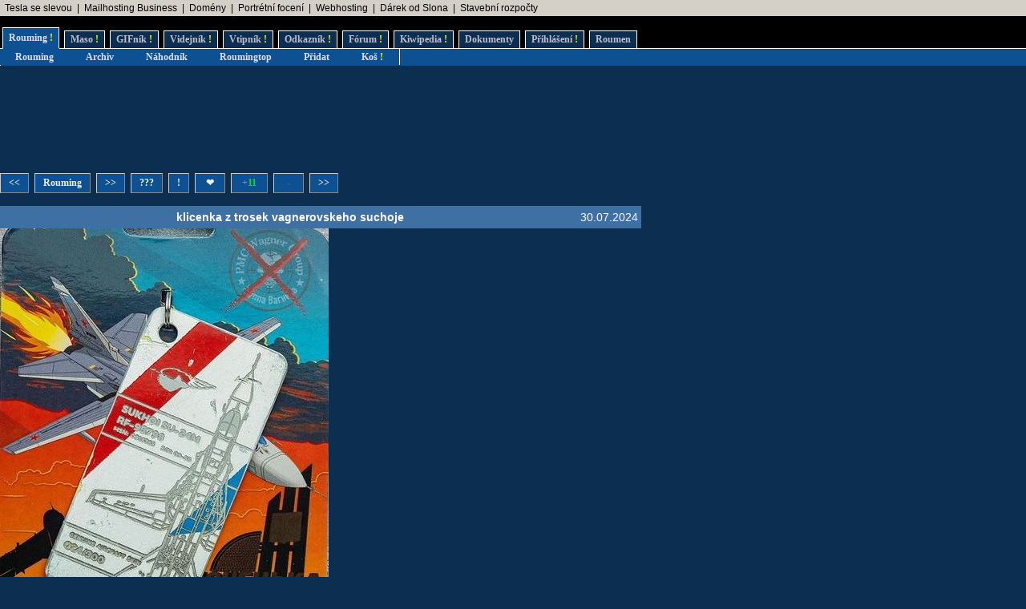

--- FILE ---
content_type: text/html; charset=UTF-8
request_url: https://www.rouming.cz/roumingShow.php?file=klicenka_z_trosek_vagnerovskeho_suchoje.jpg
body_size: 5925
content:
<!DOCTYPE html PUBLIC "-//W3C//DTD XHTML 1.0 Transitional//EN" "https://www.w3.org/TR/xhtml1/DTD/xhtml1-transitional.dtd">
<html xmlns="https://www.w3.org/1999/xhtml" xml:lang="cs" lang="cs">
<head>
<meta name="viewport" content="width=device-width, initial-scale=1"/>
<meta http-equiv="Content-Type" content="text/html; charset=utf-8"/>
<meta http-equiv="Content-language" content="cs" />
<meta name="description" content="Roumenův Rouming server plný zábavných a zajímavých obrázků, videí, odkazů a vtipů. Materiál pro hodiny a hodiny online zábavy a legrace."/>
<meta name="keywords" content="humor, obrázky, foto, fotky, video, sranda, legrace, videoklipy, hry, on-line, online, Roumen, Rouming"/>
<meta name="theme-color" content="#0c2e51"/>
<meta name="title" content="Roumenův Rouming - Zábavné a zajímavé obrázky - klicenka z trosek vagnerovskeho suchoje"/>
<link rel="image_src" href="https://www.rouming.cz/roumingThumbnailer.php?file=klicenka_z_trosek_vagnerovskeho_suchoje.jpg"/>
<title>Roumenův Rouming - Zábavné a zajímavé obrázky - klicenka&nbsp;z&nbsp;trosek&nbsp;vagnerovskeho&nbsp;suchoje</title>
<meta property="og:title" content="klicenka&nbsp;z&nbsp;trosek&nbsp;vagnerovskeho&nbsp;suchoje" />
<link rel="shortcut icon" href="/images/favicon.ico"/>
<link href="https://www.rouming.cz/roumingRSS.php" rel="alternate" type="application/rss+xml" title="Rouming RSS"/>
<link href="https://www.rouming.cz/roumingPiclensRSS.php" rel="alternate" type="application/rss+xml" title="" id="gallery" />
<link href="/style/roumingNew6.css" rel="stylesheet" type="text/css"/>
</head>
<body class="roumingBody" link="#22ffff" alink="#55ffff" vlink="#ccffff">
<!--lista-->
<table align="center" cellspacing="0" width="100%" class="roumingLista">
 <tbody>
  <tr>
   <td align="left">&nbsp;
<a target="_blank" title="Využijte slevu 11 500 Kč na nový vůz Tesla!" onmousedown="this.href='https://www.rouming.cz/roumingRedirector.php?type=lista&amp;dest=82'; return true;" href="https://tesla.com/cs_cz/referral/roman798595" rel="nofollow" class="roumingListaLink">Tesla se slevou</a>
 &nbsp;|&nbsp; <a target="_blank" title="1 TB prostoru zajistí téměř neomezený business mailhosting bez starostí" onmousedown="this.href='https://www.rouming.cz/roumingRedirector.php?type=lista&amp;dest=85'; return true;" href="https://vedos.cz/mailhosting/?ap=D8FKnn" rel="nofollow" class="roumingListaLink">Mailhosting Business</a>
 &nbsp;|&nbsp; <a target="_blank" title="WEDOS hosting - domény" onmousedown="this.href='https://www.rouming.cz/roumingRedirector.php?type=lista&amp;dest=63'; return true;" href="https://www.wedos.cz/domeny?ap=66139" rel="nofollow" class="roumingListaLink">Domény</a>
 &nbsp;|&nbsp; <a target="_blank" title="Minimalistické portrétní rodinné a párové focení. Přirozeně a opravdově." onmousedown="this.href='https://www.rouming.cz/roumingRedirector.php?type=lista&amp;dest=84'; return true;" href="https://www.mini-foto-sessions.cz/" rel="nofollow" class="roumingListaLink">Portrétní focení</a>
 &nbsp;|&nbsp; <a target="_blank" title="Profesionální webhosting, bezkonkurenční VPS." onmousedown="this.href='https://www.rouming.cz/roumingRedirector.php?type=lista&amp;dest=32'; return true;" href="https://www.wedos.cz/webhosting?ap=66139" rel="nofollow" class="roumingListaLink">Webhosting</a>
 &nbsp;|&nbsp; <a target="_blank" title="Dobrý dárek ji rozesměje. Skvělý dárek ji rozechvěje!" onmousedown="this.href='https://www.rouming.cz/roumingRedirector.php?type=lista&amp;dest=83'; return true;" href="https://www.ruzovyslon.cz/?a_box=54321" rel="nofollow" class="roumingListaLink">Dárek od Slona</a>
 &nbsp;|&nbsp; <a target="_blank" title="-" onmousedown="this.href='https://www.rouming.cz/roumingRedirector.php?type=lista&amp;dest=86'; return true;" href="https://www.karelpojer.cz/" rel="nofollow" class="roumingListaLink">Stavební rozpočty</a>
   </td>
  </tr>
 </tbody>
</table>
<!--/lista-->
<div class="roumingMenu nomobile">
<ul>
 <li class="active" title="Roumenizované soubory"><a href="https://www.rouming.cz/">Rouming<span class="yellow">&nbsp;!</span></a></li>
 <li class="normal" title="Masité soubory"><a href="https://www.roumenovomaso.cz/">Maso<span class="yellow">&nbsp;!</span></a></li>
 <li class="normal" title="Zábavné animované GIFy"><a href="roumingGIF.php">GIFník<span class="yellow">&nbsp;!</span></a></li>
 <li class="normal" title="Zajímavá videa z Youtube"><a href="roumingVideo.php">Videjník<span class="yellow">&nbsp;!</span></a></li>
 <li class="normal" title="Vtipy a jiný psaný humor"><a href="roumingJokes.php">Vtipník<span class="yellow">&nbsp;!</span></a></li>
 <li class="normal" title="Zajímavé odkazy"><a href="roumingLinks.php">Odkazník<span class="yellow">&nbsp;!</span></a></li>
 <li class="normal" title="Pokec s ostatními"><a href="roumingForum.php">Fórum<span class="yellow">&nbsp;!</span></a></li>
 <li class="normal" title="Knowledge base Roumingu"><a href="roumingKiwi.php">Kiwipedia<span class="yellow">&nbsp;!</span></a></li>
 <li class="normal" title="Dokumenty Roumingu"><a href="roumingRules.php">Dokumenty</a></li>
 <li class="normal" title="Přihlášení uživatele"><a href="roumingUserLogin.php">Přihlášení<span class="yellow">&nbsp;!</span></a></li>
 <li class="normal" title="Kdo jsem?"><a href="https://www.roumen.cz">Roumen</a></li>
</ul>
</div>

<div class="roumingMenu mobile">
<ul>
 <li class="active" title="Roumenizované soubory"><a href="https://www.rouming.cz/">Rouming<span class="yellow">&nbsp;!</span></a></li>
 <li class="normal" title="Masité soubory"><a href="https://www.roumenovomaso.cz/">Maso<span class="yellow">&nbsp;!</span></a></li>
 <li class="normal" title="Zajímavá videa z Youtube"><a href="roumingVideo.php">Videa<span class="yellow">&nbsp;!</span></a></li>
 <li class="normal" title="Zábavné animované GIFy"><a href="roumingGIF.php">GIFy<span class="yellow">&nbsp;!</span></a></li>
 <li class="normal" title="Vtipy a jiný psaný humor"><a href="roumingJokes.php">Vtipy<span class="yellow">&nbsp;!</span></a></li>
 <li class="normal" title="Pokec s ostatními"><a href="roumingForum.php">Fórum<span class="yellow">&nbsp;!</span></a></li>
 <li class="normal" title="Knowledge base Roumingu"><a href="roumingKiwi.php">Kiwi<span class="yellow">&nbsp;!</span></a></li>
 <li class="normal" title="Dokumenty Roumingu"><a href="roumingRules.php">...</a></li>
 <li class="normal" title="Přihlášení uživatele"><a href="roumingUserLogin.php">Login<span class="yellow">&nbsp;!</span></a></li>
</ul>
</div>


<div class="roumingSubMenu">
<ul>
 <li title="Roumenizované soubory"><a href="https://www.rouming.cz/">Rouming</a></li>
 <li title="Archiv souborů"><a href="roumingArchive.php">Archiv</a></li>
 <li title="Náhodné procházení obrázků"><a href="roumingSurvey.php">Náhodník</a></li>
 <li title="Výběr nejlepších obrázků z Roumingu"><a href="roumingListTop.php">Roumingtop</a></li>
 <li title="Přidat nové soubory"><a href="roumingAdd.php">Přidat</a></li>
 <li title="Vyhozené soubory"><a href="roumingTrash.php">Koš<span class="yellow">&nbsp;!</span></a></li>
 <li></li>
</ul>
</div>
<div class="roumingList">
<script language="JavaScript" type="text/javascript" defer>
  function arrowHandler(e) {
    if (!e.altKey && !e.ctrlKey && !e.metaKey && !e.shiftKey) {
      let button = null;
      switch (e.key) {
        case "ArrowLeft":
          button = document.getElementById('leftImage');
          break;
        case "ArrowRight":
          button = document.getElementById('rightImage');
          break;
      }
      if (button) {
        e.preventDefault();
        location.assign(button.href);
      }
    }
  };
  setTimeout(function() {
    window.addEventListener('keydown', arrowHandler, {capture: true, passive: false});
  }, 250)
</script>
<br/>
<!--full (0)-->
<!--4-->
<div style="display:inline-block;width:728px;height:90px">&nbsp;</div>
<br/><br/>
<div class="wrapper">
  <div class="middle mw800">
    <div class="control">
       <div style="height:7px">&nbsp;</div>
 <span class="roumingButton"><a href="?file=podakovanie.jpg" id="leftImage" title="Novější obrázek">&lt;&lt;</a></span>
 <span class="roumingButton"><a href="https://www.rouming.cz/" title="Zpět na Roumenův Rouming">Rouming</a></span>
 <span class="roumingButton"><a href="?file=vypadl_z_pateho_patra_a_prezil.jpg" id="rightImage" title="Starší obrázek">&gt;&gt;</a></span>
 <span class="roumingButton nomobile"><a href="?file=selmy.jpg" title="Zobrazit náhodně jiný obrázek">???</a></span>
 <span class="roumingButton nomobile"><a href="javascript:void(0)" onclick="javascript:window.open('https://www.rouming.cz/roumingReporter.php?file=klicenka_z_trosek_vagnerovskeho_suchoje.jpg','r','width=520,height=200');" title="Nahlásit problém s obrázkem">!</a></span>
 <span class="roumingButton nomobile"><a href="roumingLike.php?type=1&amp;id=klicenka_z_trosek_vagnerovskeho_suchoje.jpg&amp;fav=1" title="Přidat obrázek do oblíbených">&nbsp;&#10084;&nbsp;</a></span>
 <span class="roumingButton"><a href="roumingLike.php?type=1&amp;id=klicenka_z_trosek_vagnerovskeho_suchoje.jpg" title="Tento obrázek se mi líbí"><font color="#0d3">&nbsp;+11&nbsp;</font></a></span>
 <span class="roumingButton"><a href="roumingLike.php?type=1&amp;id=klicenka_z_trosek_vagnerovskeho_suchoje.jpg&amp;neg=1" title="Tento obrázek se mi nelíbí"><font color="#f13">&nbsp;&nbsp;-&nbsp;&nbsp;</font></a></span>
 <span class="roumingButton nomobile"><a href="?file=vypadl_z_pateho_patra_a_prezil.jpg" id="rightImage2" title="Starší obrázek">&gt;&gt;</a></span>
 <div style="height:11px">&nbsp;</div>
    </div>
  <table border="0" cellspacing="0" cellpadding="0">
    <tr class="roumingForumMessage">
      <td align="left" width="90" height="28"><div class="fb-like" data-href="https://www.rouming.cz/roumingShow.php?file=klicenka_z_trosek_vagnerovskeho_suchoje.jpg" data-send="false" data-layout="button" data-width="20" data-show-faces="false"></div></td>
      <td align="center" width="100%"><strong>klicenka&nbsp;z&nbsp;trosek&nbsp;vagnerovskeho&nbsp;suchoje</strong></td>
      <td align="right">30.07.2024&nbsp;</td>
    </tr>
  </table>
  </div>
  <a href="?file=podakovanie.jpg"><img style="height: auto; max-width: 100%;" border="0" alt="Obrázek klicenka&nbsp;z&nbsp;trosek&nbsp;vagnerovskeho&nbsp;suchoje" src="https://www.rouming.cz/archived/klicenka_z_trosek_vagnerovskeho_suchoje.jpg"/></a>
    <div class="control">
       <div style="height:7px">&nbsp;</div>
 <span class="roumingButton"><a href="?file=podakovanie.jpg" id="leftImageBottom" title="Novější obrázek">&lt;&lt;</a></span>
 <span class="roumingButton"><a href="https://www.rouming.cz/" title="Zpět na Roumenův Rouming">Rouming</a></span>
 <span class="roumingButton"><a href="?file=vypadl_z_pateho_patra_a_prezil.jpg" id="rightImageBottom" title="Starší obrázek">&gt;&gt;</a></span>
 <span class="roumingButton nomobile"><a href="?file=selmy.jpg" title="Zobrazit náhodně jiný obrázek">???</a></span>
 <span class="roumingButton nomobile"><a href="javascript:void(0)" onclick="javascript:window.open('https://www.rouming.cz/roumingReporter.php?file=klicenka_z_trosek_vagnerovskeho_suchoje.jpg','r','width=520,height=200');" title="Nahlásit problém s obrázkem">!</a></span>
 <span class="roumingButton nomobile"><a href="roumingLike.php?type=1&amp;id=klicenka_z_trosek_vagnerovskeho_suchoje.jpg&amp;fav=1" title="Přidat obrázek do oblíbených">&nbsp;&#10084;&nbsp;</a></span>
 <span class="roumingButton"><a href="roumingLike.php?type=1&amp;id=klicenka_z_trosek_vagnerovskeho_suchoje.jpg" title="Tento obrázek se mi líbí"><font color="#0d3">&nbsp;+11&nbsp;</font></a></span>
 <span class="roumingButton"><a href="roumingLike.php?type=1&amp;id=klicenka_z_trosek_vagnerovskeho_suchoje.jpg&amp;neg=1" title="Tento obrázek se mi nelíbí"><font color="#f13">&nbsp;&nbsp;-&nbsp;&nbsp;</font></a></span>
 <span class="roumingButton nomobile"><a href="?file=vypadl_z_pateho_patra_a_prezil.jpg" id="rightImage2Bottom" title="Starší obrázek">&gt;&gt;</a></span>
 <div style="height:11px">&nbsp;</div>
    </div>
    <div class="control">
      <span><a href="https://www.rouming.cz/roumingShow.php?file=slovaci_anektovani_slovakem.jpeg" target="_blank"><img src="/thumbnails/slovaci_anektovani_slovakem.jpeg" width="120" height="120" border="0" alt="slovaci&nbsp;anektovani&nbsp;slovakem" title="slovaci&nbsp;anektovani&nbsp;slovakem"/></a></span>
      <span><a href="https://www.rouming.cz/roumingShow.php?file=Zamrdancum_nestoji.jpg" target="_blank"><img src="/thumbnails/Zamrdancum_nestoji.jpg" width="120" height="120" border="0" alt="Zamrdancum&nbsp;nestoji" title="Zamrdancum&nbsp;nestoji"/></a></span>
      <span><a href="https://www.rouming.cz/roumingShow.php?file=Waiting_for_the_Second_Course.jpg" target="_blank"><img src="/thumbnails/Waiting_for_the_Second_Course.jpg" width="120" height="120" border="0" alt="Waiting&nbsp;for&nbsp;the&nbsp;Second&nbsp;Course" title="Waiting&nbsp;for&nbsp;the&nbsp;Second&nbsp;Course"/></a></span>
      <span class="nomobile"><a href="https://www.rouming.cz/roumingShow.php?file=Will_Not.jpg" target="_blank"><img src="/thumbnails/Will_Not.jpg" width="120" height="120" border="0" alt="Will&nbsp;Not" title="Will&nbsp;Not"/></a></span>
      <span class="nomobile"><a href="https://www.rouming.cz/roumingShow.php?file=MRGA1152-Spina.jpeg" target="_blank"><img src="/thumbnails/MRGA1152-Spina.jpeg" width="120" height="120" border="0" alt="MRGA1152-Spina" title="MRGA1152-Spina"/></a></span>
      <span class="nomobile"><a href="https://www.rouming.cz/roumingShow.php?file=vecna_pripominka.jpg" target="_blank"><img src="/thumbnails/vecna_pripominka.jpg" width="120" height="120" border="0" alt="vecna&nbsp;pripominka" title="vecna&nbsp;pripominka"/></a></span>
    </div>
  <span class="roumingButton"><a href="https://www.rouming.cz/roumingComments.php?object=613846" title="Zobrazit všechny komentáře">Komentáře (14)</a></span>
  <span class="roumingButton"><a href="https://www.rouming.cz/roumingComments.php?object=613846" title="Přidat nový komentář">Komentovat</a></span>
  <span class="roumingButton"><a href="https://www.rouming.cz/roumingComments.php?object=613846&amp;action=hide" title="Nezobrazovat komentáře">Nezobrazovat</a></span>
  <br/><br/>
  <div class="middle mw800">
   <table width="100%" style="table-layout:fixed">
    <tr class="roumingForum">
      <td class="roumingForumTitle" align="left" height="10" width="100%">
        	<a href="https://www.rouming.cz/roumingComments.php?object=613846" title="Zobrazit celou diskusi">klicenka_z_trosek_vagnerovskeho_suchoje.jpg</a>
        (<a href="https://www.rouming.cz/roumingUserDetail.php?id=194676" title="Informace o registrovaném uživateli">Markéta Adamová Pekarová</a>)&nbsp;<strong title="Registrovaný uživatel">R</strong>        <font size="-1">(31.7.2024 8:10)</font>
      </td>
    </tr>
    <tr>
      <td class="roumingForumMessage" valign="top">
        To  bude mít asi sběratelskou hodnotu čo?       </td>
    </tr>
    <tr>
      <td colspan="3">
	<hr/>
      </td>
    </tr>
    <tr class="roumingForum">
      <td class="roumingForumTitle" align="left" height="10" width="100%">
        	<a href="https://www.rouming.cz/roumingComments.php?object=613846" title="Zobrazit celou diskusi">klicenka_z_trosek_vagnerovskeho_suchoje.jpg</a>
        (ACAB)        <font size="-1">(30.7.2024 21:57)</font>
      </td>
    </tr>
    <tr>
      <td class="roumingForumMessage" valign="top">
        Všichni neregistrovaní jděte domů! Má matka je lesba a registrovaná ještě k tomu. Znásilnil ji okupant, latentní buzerant. Chtěl dokázat, že je na holky, znásilňoval a nebral si okolky.       </td>
    </tr>
    <tr>
      <td colspan="3">
	<hr/>
      </td>
    </tr>
    <tr class="roumingForum">
      <td class="roumingForumTitle" align="left" height="10" width="100%">
        	<a href="https://www.rouming.cz/roumingComments.php?object=613846" title="Zobrazit celou diskusi">klicenka_z_trosek_vagnerovskeho_suchoje.jpg</a>
        (Brožík 3 )        <font size="-1">(30.7.2024 20:52)</font>
      </td>
    </tr>
    <tr>
      <td class="roumingForumMessage" valign="top">
        Ať chcípne Putin!      </td>
    </tr>
    <tr>
      <td colspan="3">
	<hr/>
      </td>
    </tr>
    <tr class="roumingForum">
      <td class="roumingForumTitle" align="left" height="10" width="100%">
        	<a href="https://www.rouming.cz/roumingComments.php?object=613846" title="Zobrazit celou diskusi">klicenka_z_trosek_vagnerovskeho_suchoje.jpg</a>
        (Brožík 3 )        <font size="-1">(30.7.2024 20:51)</font>
      </td>
    </tr>
    <tr>
      <td class="roumingForumMessage" valign="top">
        Brožík 3) (30.7.2024 20:44) Psal fejk      </td>
    </tr>
    <tr>
      <td colspan="3">
	<hr/>
      </td>
    </tr>
    <tr class="roumingForum">
      <td class="roumingForumTitle" align="left" height="10" width="100%">
        	<a href="https://www.rouming.cz/roumingComments.php?object=613846" title="Zobrazit celou diskusi">klicenka_z_trosek_vagnerovskeho_suchoje.jpg</a>
        (Brožík 3 )        <font size="-1">(30.7.2024 20:50)</font>
      </td>
    </tr>
    <tr>
      <td class="roumingForumMessage" valign="top">
        Brožík 3) (30.7.2024 20:45) Psal fejk      </td>
    </tr>
    <tr>
      <td colspan="3">
	<hr/>
      </td>
    </tr>
    <tr class="roumingForum">
      <td class="roumingForumTitle" align="left" height="10" width="100%">
        	<a href="https://www.rouming.cz/roumingComments.php?object=613846" title="Zobrazit celou diskusi">klicenka_z_trosek_vagnerovskeho_suchoje.jpg</a>
        (Brožík 3)        <font size="-1">(30.7.2024 20:45)</font>
      </td>
    </tr>
    <tr>
      <td class="roumingForumMessage" valign="top">
        Brožík 3 ) (30.7.2024 17:23) Psal fejk      </td>
    </tr>
    <tr>
      <td colspan="3">
	<hr/>
      </td>
    </tr>
    <tr class="roumingForum">
      <td class="roumingForumTitle" align="left" height="10" width="100%">
        	<a href="https://www.rouming.cz/roumingComments.php?object=613846" title="Zobrazit celou diskusi">klicenka_z_trosek_vagnerovskeho_suchoje.jpg</a>
        (Brožík 3)        <font size="-1">(30.7.2024 20:44)</font>
      </td>
    </tr>
    <tr>
      <td class="roumingForumMessage" valign="top">
        Brožík 3 ) (30.7.2024 17:09) Psal fejk      </td>
    </tr>
    <tr>
      <td colspan="3">
	<hr/>
      </td>
    </tr>
    <tr class="roumingForum">
      <td class="roumingForumTitle" align="left" height="10" width="100%">
        	<a href="https://www.rouming.cz/roumingComments.php?object=613846" title="Zobrazit celou diskusi">klicenka_z_trosek_vagnerovskeho_suchoje.jpg</a>
        (ACAB)        <font size="-1">(30.7.2024 19:50)</font>
      </td>
    </tr>
    <tr>
      <td class="roumingForumMessage" valign="top">
        Cyklista: tvoje matka je debil co se neumi zaregistrovat.       </td>
    </tr>
    <tr>
      <td colspan="3">
	<hr/>
      </td>
    </tr>
    <tr class="roumingForum">
      <td class="roumingForumTitle" align="left" height="10" width="100%">
        	<a href="https://www.rouming.cz/roumingComments.php?object=613846" title="Zobrazit celou diskusi">klicenka_z_trosek_vagnerovskeho_suchoje.jpg</a>
        (<a href="https://www.rouming.cz/roumingUserDetail.php?id=452260" title="Informace o registrovaném uživateli">cyklista</a>)&nbsp;<strong title="Registrovaný uživatel">R</strong>        <font size="-1">(30.7.2024 19:11)</font>
      </td>
    </tr>
    <tr>
      <td class="roumingForumMessage" valign="top">
        Na kole Ukrajina jezdí jenom debil, co se neumí zaregistrovat.      </td>
    </tr>
    <tr>
      <td colspan="3">
	<hr/>
      </td>
    </tr>
    <tr class="roumingForum">
      <td class="roumingForumTitle" align="left" height="10" width="100%">
        	<a href="https://www.rouming.cz/roumingComments.php?object=613846" title="Zobrazit celou diskusi">klicenka_z_trosek_vagnerovskeho_suchoje.jpg</a>
        (<a href="https://www.rouming.cz/roumingUserDetail.php?id=472150" title="Informace o registrovaném uživateli">FR</a>)&nbsp;<strong title="Registrovaný uživatel">R</strong><strong title="Premium uživatel (vyprší 22.9.2026)" style="color:#909090">P</strong>        <font size="-1">(30.7.2024 18:48)</font>
      </td>
    </tr>
    <tr>
      <td class="roumingForumMessage" valign="top">
        Acab: hm, myslím, že jseš jenom debil.      </td>
    </tr>
    <tr>
      <td colspan="3">
	<hr/>
      </td>
    </tr>
    <tr class="roumingForum">
      <td class="roumingForumTitle" align="left" height="10" width="100%">
        	<a href="https://www.rouming.cz/roumingComments.php?object=613846" title="Zobrazit celou diskusi">klicenka_z_trosek_vagnerovskeho_suchoje.jpg</a>
        (ACAB )        <font size="-1">(30.7.2024 18:12)</font>
      </td>
    </tr>
    <tr>
      <td class="roumingForumMessage" valign="top">
        Jsem přeborník na ptáky, kouřím ruské čuráky. Kouřím tenké, střední, tlusté, být kolaborant je fakt husté! <img src="/images/smiles/smoke_man.gif" alt="B-)" border="0"/>       </td>
    </tr>
    <tr>
      <td colspan="3">
	<hr/>
      </td>
    </tr>
    <tr class="roumingForum">
      <td class="roumingForumTitle" align="left" height="10" width="100%">
        	<a href="https://www.rouming.cz/roumingComments.php?object=613846" title="Zobrazit celou diskusi">klicenka_z_trosek_vagnerovskeho_suchoje.jpg</a>
        (Brožík 3 )        <font size="-1">(30.7.2024 17:23)</font>
      </td>
    </tr>
    <tr>
      <td class="roumingForumMessage" valign="top">
        Již se těším na jejich přednášku o tom, jak statečně brání svou vlast před fašistickým Russkem. Sláva Ukrajině! Hrdinům sláva! Ať chcípne Putin!      </td>
    </tr>
    <tr>
      <td colspan="3">
	<hr/>
      </td>
    </tr>
    <tr class="roumingForum">
      <td class="roumingForumTitle" align="left" height="10" width="100%">
        	<a href="https://www.rouming.cz/roumingComments.php?object=613846" title="Zobrazit celou diskusi">klicenka_z_trosek_vagnerovskeho_suchoje.jpg</a>
        (cyklistа)        <font size="-1">(30.7.2024 17:11)</font>
      </td>
    </tr>
    <tr>
      <td class="roumingForumMessage" valign="top">
        Milá filcko, chceš-li poznat co je dřina, poskládej z klíčenek pluku Azov kolo Ukrajina!      </td>
    </tr>
    <tr>
      <td colspan="3">
	<hr/>
      </td>
    </tr>
    <tr class="roumingForum">
      <td class="roumingForumTitle" align="left" height="10" width="100%">
        	<a href="https://www.rouming.cz/roumingComments.php?object=613846" title="Zobrazit celou diskusi">klicenka_z_trosek_vagnerovskeho_suchoje.jpg</a>
        (Brožík 3 )        <font size="-1">(30.7.2024 17:09)</font>
      </td>
    </tr>
    <tr>
      <td class="roumingForumMessage" valign="top">
        Vykoupím od ukronácků všechny klíčenky, sestrojím z nich zpátky Suchoj 24 a pak ho slavnostně předám soudruhovi Putinovi na Rudém náměstí u mauzolea Vladimíra Uljanova. Soudruh Putin mi za to dá diplom s vlastnoručním podpisem. To je můj sen.  <img src="/images/smiles/laugh.gif" alt=":o)" border="0"/>       </td>
    </tr>
    <tr>
      <td colspan="3">
	<hr/>
      </td>
    </tr>
   </table>
  </div>
  </div>

  <div class="sidebar w300">
<!--sky (0)-->
<!--3-->
</div>
<br/><br/><br/><br/>
<!--half (0)-->
<!--0-->

<br/><br/>
<br/><br/>
</div>

<br/><br/><br/><br/>
<div id="fb-root"></div>
<script type="text/javascript">(function(d, s, id) {
 var js, fjs = d.getElementsByTagName(s)[0];
 if (d.getElementById(id)) return;
  js = d.createElement(s); js.id = id;
  js.src = "//connect.facebook.net/en_US/all.js#xfbml=1&amp;appId=115862975104865";
  fjs.parentNode.insertBefore(js, fjs);
 }(document, 'script', 'facebook-jssdk'));
</script>
<script language="JavaScript" type="text/javascript">
<!--
document.write ('<img src="https://toplist.cz/dot.asp?id=169028&https='+escape(document.referrer)+'&wi='+escape(window.screen.width)+'&he='+escape(window.screen.height)+'&cd='+escape(window.screen.colorDepth)+'&t='+escape(document.title)+'" width="1" height="1" border="0" alt="" >');
//-->
</script><noscript><img src="https://toplist.cz/dot.asp?id=169028" border="0" alt="TOPlist" width="1" height="1"/></noscript>
<script type="text/javascript">
 var _gaq = _gaq || [];
 _gaq.push(['_setAccount', 'UA-29456767-1']);
 _gaq.push(['_trackPageview']);

 (function() {
    var ga = document.createElement('script'); ga.type = 'text/javascript'; ga.async = true;
    ga.src = ('https:' == document.location.protocol ? 'https://ssl' : 'http://www') + '.google-analytics.com/ga.js';
    var s = document.getElementsByTagName('script')[0]; s.parentNode.insertBefore(ga, s);
 })();
</script>
<!-- Google tag (gtag.js) -->
<script async src="https://www.googletagmanager.com/gtag/js?id=G-ZL8RP8ECV5"></script>
<script>
  window.dataLayer = window.dataLayer || [];
  function gtag(){dataLayer.push(arguments);}
  gtag('js', new Date());

  gtag('config', 'G-ZL8RP8ECV5');
</script>
<noscript>
<a href="https://go.eu.bbelements.com/please/redirect/20220/1/19/1/" target="_blank"><img src="https://go.eu.bbelements.com/please/showit/20220/1/19/1/?typkodu=img" border='0' alt='' /></a>
</noscript>
</body>
</html>